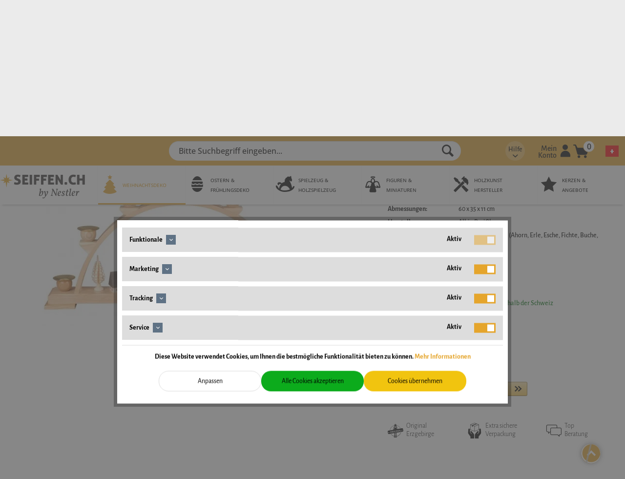

--- FILE ---
content_type: text/html; charset=UTF-8
request_url: https://www.seiffen.ch/widgets/emotion/productStreamArticleSlider/streamId/8?start=0&limit=10
body_size: 1062
content:
                    


    <div class="product-slider--item">
                        
        
            

    <div class="product--box box--emotion"
         data-page-index=""
         data-ordernumber="N734"
         >

        
            <div class="box--content">

                
                
                    


    <div class="product--badges">

        
        
                    

        
        
                    

        
        
                    

        
        
    
                    
    
            


        
                            <div class="product--badge badge--supplier">
                    EIGENMARKE
                </div>
                    


    </div>

                

                
                    <div class="product--info">
                        <a href="https://www.seiffen.ch/schwibbogen-seiffener-dorf-kurrende-nestler" title="Schwibbogen Seiffener Dorf mit Kurrende, 38 cm von Nestler-Seiffen">
                        
                        
                            <div href="shopware.php?sViewport=detail&sArticle=5645"
   title="Schwibbogen Seiffener Dorf mit Kurrende, 38 cm von Nestler-Seiffen"
   class="product--image">
    
        <span class="image--element">
            
                <span class="image--media">
                    
                                                                            
                                                                            
                        
                            <img srcset="https://www.seiffen.ch/media/image/e1/a3/94/N734_1_600x600.jpg, https://www.seiffen.ch/media/image/11/a6/44/N734_1_600x600@2x.jpg 2x"
                                 src="https://www.seiffen.ch/media/image/e1/a3/94/N734_1_600x600.jpg"
                                 alt="Schwibbogen Seiffener Dorf mit Kurrende, 38 cm von Nestler-Seiffen"
                                 title="Schwibbogen Seiffener Dorf mit Kurrende, 38 cm von Nestler-Seiffen" />
                        
                                    </span>
            
        </span>
    
</div>
                        

                        
                        
                                                            <div class="product--rating-container">
                                                                    </div>
                                                    

                        
                        
    <div class="product--title">
        Schwibbogen Seiffener Dorf mit Kurrende, 38 cm von Nestler-Seiffen
    </div>
    
    


                        
                        
                                                    

                        
                        
                            <div class="product--description">
                                 Entdecken Sie das zauberhafte Seiffener Dorf mit Kurrende, hergestellt in Seiffen im Erzgebirge 
 Meisterhafte Handwerkskunst aus dem Erzgebirge 
 In der ruhigen und besinnlichen Zeit der Advents- und Weihnachtstage bringt der...
                            </div>
                        

                        </a>

                        
                            <div class="product--price-info">

                                
                                
                                    



<div class="price--unit" title="Inhalt">

    
    
    
    </div>
                                

                                
                                
                                    
<div class="product--price">

    
    
    <span class="price--default is--nowrap">
                206.63&nbsp;<span>CHF*</span>
    </span>


    
    
    
                    
            
            


    
    
            
</div>
                                
                                <div class="price--ordernumber">exkl.MwSt. zzgl.Versandtkosten ArtNr: <b>N734</b></div>
                            </div>

                        

                        
    <div class="product--btn-container">
                        

    
            

    
        <form name="sAddToBasket"
              method="post"
              action="https://www.seiffen.ch/checkout/addArticle"
              class="buybox--form"
              data-add-article="true"
              data-eventName="submit"
                            data-showModal="false"
              data-addArticleUrl="https://www.seiffen.ch/checkout/ajaxAddArticleCart"
              >

            
                <input type="hidden" name="sAdd" value="N734"/>
            

            
    <button class="buybox--button" title="Kaufbox-Button">
        
            <i class="seiffen-icon-cart"></i>
        
    </button>

        </form>
    


    
            </div>
    <script type="text/javascript">
        $('*[data-add-article="true"]').swAddArticle();
    </script>


                        
                        
                            


    <div class="product--actions">

        
        
                    

        
        
    
                    <a data-open-wishlist-modal="true" data-ordernumber="N734" title="Auf die Wunschliste" class="product--action cart--add-to-list" rel="nofollow">
    <i class="icon--text"></i><span class="action--text">Auf die Wunschliste</span>
</a>
            

    </div>

                        
                    </div>
                

            </div>
        

        <meta data-clipboard="N734"/>
<script>
    try {
        CLIPBOARD_BADGE.add(`[data-clipboard=N734]`, '.product--box', '.price--ordernumber b', 'in Zwischenablage kopieren');
    } catch(e){}
</script>
    </div>


    
    </div>
    

--- FILE ---
content_type: text/html; charset=UTF-8
request_url: https://www.seiffen.ch/widgets/emotion/productStreamArticleSlider/streamId/101?start=0&limit=10
body_size: 2935
content:
                    


    <div class="product-slider--item">
                        
        
            

    <div class="product--box box--emotion"
         data-page-index=""
         data-ordernumber="M12004"
         >

        
            <div class="box--content">

                
                
                    


    <div class="product--badges">

        
        
                    

        
        
                    

        
        
                    

        
        
    
                    
    
            


        
                    


    </div>

                

                
                    <div class="product--info">
                        <a href="https://www.seiffen.ch/schwibbogen-alt-dresden-natur-103cm-von-mueller" title="Schwibbogen Alt Dresden, 103 cm von Müller Kleinkunst">
                        
                        
                            <div href="shopware.php?sViewport=detail&sArticle=2032"
   title="Schwibbogen Alt Dresden, 103 cm von Müller Kleinkunst"
   class="product--image">
    
        <span class="image--element">
            
                <span class="image--media">
                    
                                                                            
                                                                            
                        
                            <img srcset="https://www.seiffen.ch/media/image/a0/75/f5/M12004_1a3ZiQ40qCGZ7f_600x600.jpg, https://www.seiffen.ch/media/image/d4/19/0e/M12004_1a3ZiQ40qCGZ7f_600x600@2x.jpg 2x"
                                 src="https://www.seiffen.ch/media/image/a0/75/f5/M12004_1a3ZiQ40qCGZ7f_600x600.jpg"
                                 alt="Schwibbogen Alt Dresden, 103 cm, 230 V von Müller Kleinkunst_1"
                                 title="Schwibbogen Alt Dresden, 103 cm, 230 V von Müller Kleinkunst_1" />
                        
                                    </span>
            
        </span>
    
</div>
                        

                        
                        
                                                            <div class="product--rating-container">
                                                                            
     
                



     
    



                        



                                    






                



                



        



    <span class="product--rating">

        
        
                                

        
        
                        

        
        
                        
                        <i class="icon--star"></i>
                    
                        <i class="icon--star"></i>
                    
                        <i class="icon--star"></i>
                    
                        <i class="icon--star"></i>
                    
                        <i class="icon--star"></i>
                

        
        
    
    </span>

                                                                    </div>
                                                    

                        
                        
    <div class="product--title">
        Schwibbogen Alt Dresden, 103 cm von Müller Kleinkunst
    </div>
    
    


                        
                        
                                                    

                        
                        
                            <div class="product--description">
                                 Exklusive Erzgebirgische Volkskunst: Der limitierte Schwibbogen Alt Dresden 
 Unvergleichliche Größe: Schwibbogen Alt Dresden, 103 cm 
 Beeindruckend in seiner Größe und Qualität, stellt der Schwibbogen "Alt Dresden" ein Kunstwerk der...
                            </div>
                        

                        </a>

                        
                            <div class="product--price-info">

                                
                                
                                    



<div class="price--unit" title="Inhalt">

    
    
    
    </div>
                                

                                
                                
                                    
<div class="product--price">

    
    
    <span class="price--default is--nowrap">
                2'817.68&nbsp;<span>CHF*</span>
    </span>


    
    
    
                    
            
            


    
    
            
</div>
                                
                                <div class="price--ordernumber">inkl.MwSt. zzgl.Versandtkosten ArtNr: <b>M12004</b></div>
                            </div>

                        

                        
    <div class="product--btn-container">
                        

    
            

    
        <form name="sAddToBasket"
              method="post"
              action="https://www.seiffen.ch/checkout/addArticle"
              class="buybox--form"
              data-add-article="true"
              data-eventName="submit"
                            data-showModal="false"
              data-addArticleUrl="https://www.seiffen.ch/checkout/ajaxAddArticleCart"
              >

            
                <input type="hidden" name="sAdd" value="M12004"/>
            

            
    <button class="buybox--button" title="Kaufbox-Button">
        
            <i class="seiffen-icon-cart"></i>
        
    </button>

        </form>
    


    
            </div>
    <script type="text/javascript">
        $('*[data-add-article="true"]').swAddArticle();
    </script>


                        
                        
                            


    <div class="product--actions">

        
        
                    

        
        
    
                    <a data-open-wishlist-modal="true" data-ordernumber="M12004" title="Auf die Wunschliste" class="product--action cart--add-to-list" rel="nofollow">
    <i class="icon--text"></i><span class="action--text">Auf die Wunschliste</span>
</a>
            

    </div>

                        
                    </div>
                

            </div>
        

        <meta data-clipboard="M12004"/>
<script>
    try {
        CLIPBOARD_BADGE.add(`[data-clipboard=M12004]`, '.product--box', '.price--ordernumber b', 'in Zwischenablage kopieren');
    } catch(e){}
</script>
    </div>


    
    </div>
                    


    <div class="product-slider--item">
                        
        
            

    <div class="product--box box--emotion"
         data-page-index=""
         data-ordernumber="M12860"
         >

        
            <div class="box--content">

                
                
                    


    <div class="product--badges">

        
        
                    

        
        
                    

        
        
                    

        
        
    
                    
    
            


        
                    


    </div>

                

                
                    <div class="product--info">
                        <a href="https://www.seiffen.ch/schwibbogen-alt-dresden-80-cm-mueller-kleinkunst" title="Schwibbogen Alt Dresden, 80 cm von Müller Kleinkunst">
                        
                        
                            <div href="shopware.php?sViewport=detail&sArticle=2057"
   title="Schwibbogen Alt Dresden, 80 cm von Müller Kleinkunst"
   class="product--image">
    
        <span class="image--element">
            
                <span class="image--media">
                    
                                                                            
                                                                            
                        
                            <img srcset="https://www.seiffen.ch/media/image/2a/cf/c7/M12860_5_600x600.jpg, https://www.seiffen.ch/media/image/70/ab/56/M12860_5_600x600@2x.jpg 2x"
                                 src="https://www.seiffen.ch/media/image/2a/cf/c7/M12860_5_600x600.jpg"
                                 alt="Schwibbogen Alt Dresden, 80 cm, 230 V von Müller Kleinkunst_1"
                                 title="Schwibbogen Alt Dresden, 80 cm, 230 V von Müller Kleinkunst_1" />
                        
                                    </span>
            
        </span>
    
</div>
                        

                        
                        
                                                            <div class="product--rating-container">
                                                                            
     
                



     
    



                        



                                    






                



                



        



    <span class="product--rating">

        
        
                                

        
        
                        

        
        
                        
                        <i class="icon--star"></i>
                    
                        <i class="icon--star"></i>
                    
                        <i class="icon--star"></i>
                    
                        <i class="icon--star"></i>
                    
                        <i class="icon--star"></i>
                

        
        
    
    </span>

                                                                    </div>
                                                    

                        
                        
    <div class="product--title">
        Schwibbogen Alt Dresden, 80 cm von Müller Kleinkunst
    </div>
    
    


                        
                        
                                                    

                        
                        
                            <div class="product--description">
                                 Reise in die Vergangenheit: Der limitierte Schwibbogen Alt Dresden von Müller Kleinkunst 
 Eine exklusive Hommage an Dresden: Der limitierte Schwibbogen Alt Dresden 
 Der mittelgroße, limitierte Schwibbogen Alt Dresden von Müller...
                            </div>
                        

                        </a>

                        
                            <div class="product--price-info">

                                
                                
                                    



<div class="price--unit" title="Inhalt">

    
    
    
    </div>
                                

                                
                                
                                    
<div class="product--price">

    
    
    <span class="price--default is--nowrap">
                2'254.14&nbsp;<span>CHF*</span>
    </span>


    
    
    
                    
            
            


    
    
            
</div>
                                
                                <div class="price--ordernumber">inkl.MwSt. zzgl.Versandtkosten ArtNr: <b>M12860</b></div>
                            </div>

                        

                        
    <div class="product--btn-container">
                        

    
            

    
        <form name="sAddToBasket"
              method="post"
              action="https://www.seiffen.ch/checkout/addArticle"
              class="buybox--form"
              data-add-article="true"
              data-eventName="submit"
                            data-showModal="false"
              data-addArticleUrl="https://www.seiffen.ch/checkout/ajaxAddArticleCart"
              >

            
                <input type="hidden" name="sAdd" value="M12860"/>
            

            
    <button class="buybox--button" title="Kaufbox-Button">
        
            <i class="seiffen-icon-cart"></i>
        
    </button>

        </form>
    


    
            </div>
    <script type="text/javascript">
        $('*[data-add-article="true"]').swAddArticle();
    </script>


                        
                        
                            


    <div class="product--actions">

        
        
                    

        
        
    
                    <a data-open-wishlist-modal="true" data-ordernumber="M12860" title="Auf die Wunschliste" class="product--action cart--add-to-list" rel="nofollow">
    <i class="icon--text"></i><span class="action--text">Auf die Wunschliste</span>
</a>
            

    </div>

                        
                    </div>
                

            </div>
        

        <meta data-clipboard="M12860"/>
<script>
    try {
        CLIPBOARD_BADGE.add(`[data-clipboard=M12860]`, '.product--box', '.price--ordernumber b', 'in Zwischenablage kopieren');
    } catch(e){}
</script>
    </div>


    
    </div>
                    


    <div class="product-slider--item">
                        
        
            

    <div class="product--box box--emotion"
         data-page-index=""
         data-ordernumber="M12000"
         >

        
            <div class="box--content">

                
                
                    


    <div class="product--badges">

        
        
                    

        
        
                    

        
        
                    

        
        
    
                    
    
            


        
                    


    </div>

                

                
                    <div class="product--info">
                        <a href="https://www.seiffen.ch/led-schwibbogen-seiffener-dorf-natur-von-mueller" title="LED Schwibbogen Seiffener Dorf, natur, 103 cm von Müller Kleinkunst">
                        
                        
                            <div href="shopware.php?sViewport=detail&sArticle=2030"
   title="LED Schwibbogen Seiffener Dorf, natur, 103 cm von Müller Kleinkunst"
   class="product--image">
    
        <span class="image--element">
            
                <span class="image--media">
                    
                                                                            
                                                                            
                        
                            <img srcset="https://www.seiffen.ch/media/image/f0/c4/48/w_12000_12002hpTM9i0dwesEO_600x600.jpg, https://www.seiffen.ch/media/image/28/a6/1a/w_12000_12002hpTM9i0dwesEO_600x600@2x.jpg 2x"
                                 src="https://www.seiffen.ch/media/image/f0/c4/48/w_12000_12002hpTM9i0dwesEO_600x600.jpg"
                                 alt="Schwibbogen von Müller Kleinkunst mit dem Motiv Seiffener Dorf, groß, natur mit 230 V "
                                 title="Schwibbogen Seiffener Dorf, groß, natur mit 230 V von Müller Kleinkunst" />
                        
                                    </span>
            
        </span>
    
</div>
                        

                        
                        
                                                            <div class="product--rating-container">
                                                                            
     
                



     
    



                        



                                    






                



                



        



    <span class="product--rating">

        
        
                                

        
        
                        

        
        
                        
                        <i class="icon--star"></i>
                    
                        <i class="icon--star"></i>
                    
                        <i class="icon--star"></i>
                    
                        <i class="icon--star"></i>
                    
                        <i class="icon--star"></i>
                

        
        
    
    </span>

                                                                    </div>
                                                    

                        
                        
    <div class="product--title">
        LED Schwibbogen Seiffener Dorf, natur, 103 cm von Müller Kleinkunst
    </div>
    
    


                        
                        
                                                    

                        
                        
                            <div class="product--description">
                                   LED Schwibbogen Seiffener Dorf groß, natur, komplett elektrisch beleuchtet (230 V 50 Hz), 103 x 56 x 24 cm, Müller Kleinkunst aus Seiffen im Erzgebirg e  
 Als beliebte Weihnachtsdekoration gilt der Schwibbogen. Er ist eng mit dem...
                            </div>
                        

                        </a>

                        
                            <div class="product--price-info">

                                
                                
                                    



<div class="price--unit" title="Inhalt">

    
    
    
    </div>
                                

                                
                                
                                    
<div class="product--price">

    
    
    <span class="price--default is--nowrap">
                1'127.07&nbsp;<span>CHF*</span>
    </span>


    
    
    
                    
            
            


    
    
            
</div>
                                
                                <div class="price--ordernumber">inkl.MwSt. zzgl.Versandtkosten ArtNr: <b>M12000</b></div>
                            </div>

                        

                        
    <div class="product--btn-container">
                        

    
            

    
        <form name="sAddToBasket"
              method="post"
              action="https://www.seiffen.ch/checkout/addArticle"
              class="buybox--form"
              data-add-article="true"
              data-eventName="submit"
                            data-showModal="false"
              data-addArticleUrl="https://www.seiffen.ch/checkout/ajaxAddArticleCart"
              >

            
                <input type="hidden" name="sAdd" value="M12000"/>
            

            
    <button class="buybox--button" title="Kaufbox-Button">
        
            <i class="seiffen-icon-cart"></i>
        
    </button>

        </form>
    


    
            </div>
    <script type="text/javascript">
        $('*[data-add-article="true"]').swAddArticle();
    </script>


                        
                        
                            


    <div class="product--actions">

        
        
                    

        
        
    
                    <a data-open-wishlist-modal="true" data-ordernumber="M12000" title="Auf die Wunschliste" class="product--action cart--add-to-list" rel="nofollow">
    <i class="icon--text"></i><span class="action--text">Auf die Wunschliste</span>
</a>
            

    </div>

                        
                    </div>
                

            </div>
        

        <meta data-clipboard="M12000"/>
<script>
    try {
        CLIPBOARD_BADGE.add(`[data-clipboard=M12000]`, '.product--box', '.price--ordernumber b', 'in Zwischenablage kopieren');
    } catch(e){}
</script>
    </div>


    
    </div>
                    


    <div class="product-slider--item">
                        
        
            

    <div class="product--box box--emotion"
         data-page-index=""
         data-ordernumber="M12856"
         >

        
            <div class="box--content">

                
                
                    


    <div class="product--badges">

        
        
                    

        
        
                    

        
        
                    

        
        
    
                    
    
            


        
                    


    </div>

                

                
                    <div class="product--info">
                        <a href="https://www.seiffen.ch/schwibbogen-seiffener-dorf-80-cm-mueller" title="Schwibbogen Seiffener Dorf, 80 cm von Müller Kleinkunst">
                        
                        
                            <div href="shopware.php?sViewport=detail&sArticle=8417"
   title="Schwibbogen Seiffener Dorf, 80 cm von Müller Kleinkunst"
   class="product--image">
    
        <span class="image--element">
            
                <span class="image--media">
                    
                                                                            
                                                                            
                        
                            <img srcset="https://www.seiffen.ch/media/image/12/cc/11/w_12856_12858UHKa75cgnr4P9_600x600.jpg, https://www.seiffen.ch/media/image/db/6e/aa/w_12856_12858UHKa75cgnr4P9_600x600@2x.jpg 2x"
                                 src="https://www.seiffen.ch/media/image/12/cc/11/w_12856_12858UHKa75cgnr4P9_600x600.jpg"
                                 alt="Schwibbogen Seiffener Dorf, 80 cm von Müller Kleinkunst"
                                 title="Schwibbogen Seiffener Dorf, 80 cm von Müller Kleinkunst" />
                        
                                    </span>
            
        </span>
    
</div>
                        

                        
                        
                                                            <div class="product--rating-container">
                                                                    </div>
                                                    

                        
                        
    <div class="product--title">
        Schwibbogen Seiffener Dorf, 80 cm von Müller Kleinkunst
    </div>
    
    


                        
                        
                                                    

                        
                        
                            <div class="product--description">
                                 Schwibbogen Seiffener Dorf, natur, elektrisch beleuchtet 230V 50Hz, 80 x 43 x 18 cm von Müller Kleinkunst aus dem Kurort Seiffen im Erzgebirge 
 Lichterbogen von Müller Kleinkunst aus Seiffen 
 Die Manufaktur Müller Kleinkunst gehört zu...
                            </div>
                        

                        </a>

                        
                            <div class="product--price-info">

                                
                                
                                    



<div class="price--unit" title="Inhalt">

    
    
    
    </div>
                                

                                
                                
                                    
<div class="product--price">

    
    
    <span class="price--default is--nowrap">
                1'023.76&nbsp;<span>CHF*</span>
    </span>


    
    
    
                    
            
            


    
    
            
</div>
                                
                                <div class="price--ordernumber">inkl.MwSt. zzgl.Versandtkosten ArtNr: <b>M12856</b></div>
                            </div>

                        

                        
    <div class="product--btn-container">
                        

    
            

    
        <form name="sAddToBasket"
              method="post"
              action="https://www.seiffen.ch/checkout/addArticle"
              class="buybox--form"
              data-add-article="true"
              data-eventName="submit"
                            data-showModal="false"
              data-addArticleUrl="https://www.seiffen.ch/checkout/ajaxAddArticleCart"
              >

            
                <input type="hidden" name="sAdd" value="M12856"/>
            

            
    <button class="buybox--button" title="Kaufbox-Button">
        
            <i class="seiffen-icon-cart"></i>
        
    </button>

        </form>
    


    
            </div>
    <script type="text/javascript">
        $('*[data-add-article="true"]').swAddArticle();
    </script>


                        
                        
                            


    <div class="product--actions">

        
        
                    

        
        
    
                    <a data-open-wishlist-modal="true" data-ordernumber="M12856" title="Auf die Wunschliste" class="product--action cart--add-to-list" rel="nofollow">
    <i class="icon--text"></i><span class="action--text">Auf die Wunschliste</span>
</a>
            

    </div>

                        
                    </div>
                

            </div>
        

        <meta data-clipboard="M12856"/>
<script>
    try {
        CLIPBOARD_BADGE.add(`[data-clipboard=M12856]`, '.product--box', '.price--ordernumber b', 'in Zwischenablage kopieren');
    } catch(e){}
</script>
    </div>


    
    </div>
                    


    <div class="product-slider--item">
                        
        
            

    <div class="product--box box--emotion"
         data-page-index=""
         data-ordernumber="M12660"
         >

        
            <div class="box--content">

                
                
                    


    <div class="product--badges">

        
        
                    

        
        
                    

        
        
                    

        
        
    
                    
    
            


        
                    


    </div>

                

                
                    <div class="product--info">
                        <a href="https://www.seiffen.ch/led-schwibbogen-seiffener-dorf-mueller-kleinkunst" title="LED Schwibbogen Seiffener Dorf, 64 cm mit Innenbeleuchtung von Müller Kleinkunst">
                        
                        
                            <div href="shopware.php?sViewport=detail&sArticle=2054"
   title="LED Schwibbogen Seiffener Dorf, 64 cm mit Innenbeleuchtung von Müller Kleinkunst"
   class="product--image">
    
        <span class="image--element">
            
                <span class="image--media">
                    
                                                                            
                                                                            
                        
                            <img srcset="https://www.seiffen.ch/media/image/b6/73/90/M12660_4Vg6cmxD8zPSPt_600x600.jpg, https://www.seiffen.ch/media/image/87/16/7a/M12660_4Vg6cmxD8zPSPt_600x600@2x.jpg 2x"
                                 src="https://www.seiffen.ch/media/image/b6/73/90/M12660_4Vg6cmxD8zPSPt_600x600.jpg"
                                 alt="LED Schwibbogen Seiffener Dorf, 64 cm mit Innenbeleuchtung von Müller Kleinkunst_1"
                                 title="LED Schwibbogen Seiffener Dorf, 64 cm mit Innenbeleuchtung von Müller Kleinkunst_1" />
                        
                                    </span>
            
        </span>
    
</div>
                        

                        
                        
                                                            <div class="product--rating-container">
                                                                            
     
                



     
    



                        



                                    






                



                



        



    <span class="product--rating">

        
        
                                

        
        
                        

        
        
                        
                        <i class="icon--star"></i>
                    
                        <i class="icon--star"></i>
                    
                        <i class="icon--star"></i>
                    
                        <i class="icon--star"></i>
                    
                        <i class="icon--star"></i>
                

        
        
    
    </span>

                                                                    </div>
                                                    

                        
                        
    <div class="product--title">
        LED Schwibbogen Seiffener Dorf, 64 cm mit Innenbeleuchtung von Müller Kleinkunst
    </div>
    
    


                        
                        
                                                    

                        
                        
                            <div class="product--description">
                                 Schwibbogen Seiffener Dorf, 64 cm mit Innenbeleuchtung: Ein Erzgebirgisches Meisterwerk 
 Erleben Sie das traditionelle Handwerk des Erzgebirges mit dem Schwibbogen Seiffener Dorf von Müller Kleinkunst. Dieses beeindruckende 64 cm große...
                            </div>
                        

                        </a>

                        
                            <div class="product--price-info">

                                
                                
                                    



<div class="price--unit" title="Inhalt">

    
    
    
    </div>
                                

                                
                                
                                    
<div class="product--price">

    
    
    <span class="price--default is--nowrap">
                680.00&nbsp;<span>CHF*</span>
    </span>


    
    
    
                    
            
            


    
    
            
</div>
                                
                                <div class="price--ordernumber">inkl.MwSt. zzgl.Versandtkosten ArtNr: <b>M12660</b></div>
                            </div>

                        

                        
    <div class="product--btn-container">
                        

    
            

    
        <form name="sAddToBasket"
              method="post"
              action="https://www.seiffen.ch/checkout/addArticle"
              class="buybox--form"
              data-add-article="true"
              data-eventName="submit"
                            data-showModal="false"
              data-addArticleUrl="https://www.seiffen.ch/checkout/ajaxAddArticleCart"
              >

            
                <input type="hidden" name="sAdd" value="M12660"/>
            

            
    <button class="buybox--button" title="Kaufbox-Button">
        
            <i class="seiffen-icon-cart"></i>
        
    </button>

        </form>
    


    
            </div>
    <script type="text/javascript">
        $('*[data-add-article="true"]').swAddArticle();
    </script>


                        
                        
                            


    <div class="product--actions">

        
        
                    

        
        
    
                    <a data-open-wishlist-modal="true" data-ordernumber="M12660" title="Auf die Wunschliste" class="product--action cart--add-to-list" rel="nofollow">
    <i class="icon--text"></i><span class="action--text">Auf die Wunschliste</span>
</a>
            

    </div>

                        
                    </div>
                

            </div>
        

        <meta data-clipboard="M12660"/>
<script>
    try {
        CLIPBOARD_BADGE.add(`[data-clipboard=M12660]`, '.product--box', '.price--ordernumber b', 'in Zwischenablage kopieren');
    } catch(e){}
</script>
    </div>


    
    </div>
                    


    <div class="product-slider--item">
                        
        
            

    <div class="product--box box--emotion"
         data-page-index=""
         data-ordernumber="M12632"
         >

        
            <div class="box--content">

                
                
                    


    <div class="product--badges">

        
        
                    

        
        
                    

        
        
                    

        
        
    
                    
    
            


        
                    


    </div>

                

                
                    <div class="product--info">
                        <a href="https://www.seiffen.ch/led-schwibbogen-alpendorf-64-cm-mueller-kleinkunst" title="LED Schwibbogen Alpendorf, 64 cm von Müller Kleinkunst">
                        
                        
                            <div href="shopware.php?sViewport=detail&sArticle=2048"
   title="LED Schwibbogen Alpendorf, 64 cm von Müller Kleinkunst"
   class="product--image">
    
        <span class="image--element">
            
                <span class="image--media">
                    
                                                                            
                                                                            
                        
                            <img srcset="https://www.seiffen.ch/media/image/34/ac/db/M12632_2_600x600.jpg, https://www.seiffen.ch/media/image/51/0f/a1/M12632_2_600x600@2x.jpg 2x"
                                 src="https://www.seiffen.ch/media/image/34/ac/db/M12632_2_600x600.jpg"
                                 alt="LED Schwibbogen Alpendorf, 64 cm von Müller Kleinkunst_1"
                                 title="LED Schwibbogen Alpendorf, 64 cm von Müller Kleinkunst_1" />
                        
                                    </span>
            
        </span>
    
</div>
                        

                        
                        
                                                            <div class="product--rating-container">
                                                                            
     
                



     
    



                        



                                    






                



                



        



    <span class="product--rating">

        
        
                                

        
        
                        

        
        
                        
                        <i class="icon--star"></i>
                    
                        <i class="icon--star"></i>
                    
                        <i class="icon--star"></i>
                    
                        <i class="icon--star"></i>
                    
                        <i class="icon--star"></i>
                

        
        
    
    </span>

                                                                    </div>
                                                    

                        
                        
    <div class="product--title">
        LED Schwibbogen Alpendorf, 64 cm von Müller Kleinkunst
    </div>
    
    


                        
                        
                                                    

                        
                        
                            <div class="product--description">
                                 LED Schwibbogen Alpendorf, 64 cm von Müller Kleinkunst 
 Schwibbogen Alpendorf, natur, komplett elektrisch beleuchtet (230 V 50 Hz), 64 x 35 x 12 cm von Müller Kleinkunst aus dem Erzgebirge. Als Vorbild für diesen liebevoll gestalteten...
                            </div>
                        

                        </a>

                        
                            <div class="product--price-info">

                                
                                
                                    



<div class="price--unit" title="Inhalt">

    
    
    
    </div>
                                

                                
                                
                                    
<div class="product--price">

    
    
    <span class="price--default is--nowrap">
                656.52&nbsp;<span>CHF*</span>
    </span>


    
    
    
                    
            
            


    
    
            
</div>
                                
                                <div class="price--ordernumber">inkl.MwSt. zzgl.Versandtkosten ArtNr: <b>M12632</b></div>
                            </div>

                        

                        
    <div class="product--btn-container">
                        

    
            

    
        <form name="sAddToBasket"
              method="post"
              action="https://www.seiffen.ch/checkout/addArticle"
              class="buybox--form"
              data-add-article="true"
              data-eventName="submit"
                            data-showModal="false"
              data-addArticleUrl="https://www.seiffen.ch/checkout/ajaxAddArticleCart"
              >

            
                <input type="hidden" name="sAdd" value="M12632"/>
            

            
    <button class="buybox--button" title="Kaufbox-Button">
        
            <i class="seiffen-icon-cart"></i>
        
    </button>

        </form>
    


    
            </div>
    <script type="text/javascript">
        $('*[data-add-article="true"]').swAddArticle();
    </script>


                        
                        
                            


    <div class="product--actions">

        
        
                    

        
        
    
                    <a data-open-wishlist-modal="true" data-ordernumber="M12632" title="Auf die Wunschliste" class="product--action cart--add-to-list" rel="nofollow">
    <i class="icon--text"></i><span class="action--text">Auf die Wunschliste</span>
</a>
            

    </div>

                        
                    </div>
                

            </div>
        

        <meta data-clipboard="M12632"/>
<script>
    try {
        CLIPBOARD_BADGE.add(`[data-clipboard=M12632]`, '.product--box', '.price--ordernumber b', 'in Zwischenablage kopieren');
    } catch(e){}
</script>
    </div>


    
    </div>
                    


    <div class="product-slider--item">
                        
        
            

    <div class="product--box box--emotion"
         data-page-index=""
         data-ordernumber="M11501"
         >

        
            <div class="box--content">

                
                
                    


    <div class="product--badges">

        
        
                    

        
        
                    

        
        
                    

        
        
    
                    
    
            


        
                    


    </div>

                

                
                    <div class="product--info">
                        <a href="https://www.seiffen.ch/lichterspitze-heilige-familie-farbig-47-cm" title="LED Schwibbogen - Lichterspitze Heilige Familie, farbig, 47 cm von Müller Kleinkunst">
                        
                        
                            <div href="shopware.php?sViewport=detail&sArticle=9106"
   title="LED Schwibbogen - Lichterspitze Heilige Familie, farbig, 47 cm von Müller Kleinkunst"
   class="product--image">
    
        <span class="image--element">
            
                <span class="image--media">
                    
                                                                            
                                                                            
                        
                            <img srcset="https://www.seiffen.ch/media/image/46/c3/f4/Design-ohne-Titel-2024-07-24T105606-982_600x600.jpg, https://www.seiffen.ch/media/image/a5/2e/7d/Design-ohne-Titel-2024-07-24T105606-982_600x600@2x.jpg 2x"
                                 src="https://www.seiffen.ch/media/image/46/c3/f4/Design-ohne-Titel-2024-07-24T105606-982_600x600.jpg"
                                 alt="Schwibbogen - Lichterspitze Heilige Familie, farbig, 47 cm von Müller Kleinkunst_1"
                                 title="Schwibbogen - Lichterspitze Heilige Familie, farbig, 47 cm von Müller Kleinkunst_1" />
                        
                                    </span>
            
        </span>
    
</div>
                        

                        
                        
                                                            <div class="product--rating-container">
                                                                    </div>
                                                    

                        
                        
    <div class="product--title">
        LED Schwibbogen - Lichterspitze Heilige Familie, farbig, 47 cm von Müller Kleinkunst
    </div>
    
    


                        
                        
                                                    

                        
                        
                            <div class="product--description">
                                 LED Schwibbogen - Lichterspitze Heilige Familie, farbig, 47 cm von Müller Kleinkunst aus Seiffen im Erzgebirge 
 LED Schwibbogen - Lichterspitze Heilige Familie: Ein Meisterwerk von Müller Kleinkunst 
 Der LED Schwibbogen -...
                            </div>
                        

                        </a>

                        
                            <div class="product--price-info">

                                
                                
                                    



<div class="price--unit" title="Inhalt">

    
    
    
    </div>
                                

                                
                                
                                    
<div class="product--price">

    
    
    <span class="price--default is--nowrap">
                604.86&nbsp;<span>CHF*</span>
    </span>


    
    
    
                    
            
            


    
    
            
</div>
                                
                                <div class="price--ordernumber">inkl.MwSt. zzgl.Versandtkosten ArtNr: <b>M11501</b></div>
                            </div>

                        

                        
    <div class="product--btn-container">
                        

    
            

    
        <form name="sAddToBasket"
              method="post"
              action="https://www.seiffen.ch/checkout/addArticle"
              class="buybox--form"
              data-add-article="true"
              data-eventName="submit"
                            data-showModal="false"
              data-addArticleUrl="https://www.seiffen.ch/checkout/ajaxAddArticleCart"
              >

            
                <input type="hidden" name="sAdd" value="M11501"/>
            

            
    <button class="buybox--button" title="Kaufbox-Button">
        
            <i class="seiffen-icon-cart"></i>
        
    </button>

        </form>
    


    
            </div>
    <script type="text/javascript">
        $('*[data-add-article="true"]').swAddArticle();
    </script>


                        
                        
                            


    <div class="product--actions">

        
        
                    

        
        
    
                    <a data-open-wishlist-modal="true" data-ordernumber="M11501" title="Auf die Wunschliste" class="product--action cart--add-to-list" rel="nofollow">
    <i class="icon--text"></i><span class="action--text">Auf die Wunschliste</span>
</a>
            

    </div>

                        
                    </div>
                

            </div>
        

        <meta data-clipboard="M11501"/>
<script>
    try {
        CLIPBOARD_BADGE.add(`[data-clipboard=M11501]`, '.product--box', '.price--ordernumber b', 'in Zwischenablage kopieren');
    } catch(e){}
</script>
    </div>


    
    </div>
                    


    <div class="product-slider--item">
                        
        
            

    <div class="product--box box--emotion"
         data-page-index=""
         data-ordernumber="M11500"
         >

        
            <div class="box--content">

                
                
                    


    <div class="product--badges">

        
        
                    

        
        
                    

        
        
                    

        
        
    
                    
    
            


        
                    


    </div>

                

                
                    <div class="product--info">
                        <a href="https://www.seiffen.ch/moderne-lichterspitze-heilige-familie-von-mueller" title="LED Schwibbogen - Lichterspitze Heilige Familie, natur, 47 cm von Müller Kleinkunst">
                        
                        
                            <div href="shopware.php?sViewport=detail&sArticle=8420"
   title="LED Schwibbogen - Lichterspitze Heilige Familie, natur, 47 cm von Müller Kleinkunst"
   class="product--image">
    
        <span class="image--element">
            
                <span class="image--media">
                    
                                                                            
                                                                            
                        
                            <img srcset="https://www.seiffen.ch/media/image/5b/d1/97/M11500_2_600x600.jpg, https://www.seiffen.ch/media/image/11/b0/de/M11500_2_600x600@2x.jpg 2x"
                                 src="https://www.seiffen.ch/media/image/5b/d1/97/M11500_2_600x600.jpg"
                                 alt="Moderne Lichterspitze Heilige Familie, natur von Müller Kleinkunst_1"
                                 title="Moderne Lichterspitze Heilige Familie, natur von Müller Kleinkunst_1" />
                        
                                    </span>
            
        </span>
    
</div>
                        

                        
                        
                                                            <div class="product--rating-container">
                                                                    </div>
                                                    

                        
                        
    <div class="product--title">
        LED Schwibbogen - Lichterspitze Heilige Familie, natur, 47 cm von Müller Kleinkunst
    </div>
    
    


                        
                        
                                                    

                        
                        
                            <div class="product--description">
                                 Moderne Lichterspitze Heilige Familie, natur von Müller Kleinkunst aus Seiffen im Erzgebirge 
 Die moderne Lichterspitze erhalten Sie als Set mit dem Aufsatz Heilige Familie in natur. Mit einer Größe 50 x 47 x 9 cm ist dieses Set von...
                            </div>
                        

                        </a>

                        
                            <div class="product--price-info">

                                
                                
                                    



<div class="price--unit" title="Inhalt">

    
    
    
    </div>
                                

                                
                                
                                    
<div class="product--price">

    
    
    <span class="price--default is--nowrap">
                586.08&nbsp;<span>CHF*</span>
    </span>


    
    
    
                    
            
            


    
    
            
</div>
                                
                                <div class="price--ordernumber">inkl.MwSt. zzgl.Versandtkosten ArtNr: <b>M11500</b></div>
                            </div>

                        

                        
    <div class="product--btn-container">
                        

    
            

    
        <form name="sAddToBasket"
              method="post"
              action="https://www.seiffen.ch/checkout/addArticle"
              class="buybox--form"
              data-add-article="true"
              data-eventName="submit"
                            data-showModal="false"
              data-addArticleUrl="https://www.seiffen.ch/checkout/ajaxAddArticleCart"
              >

            
                <input type="hidden" name="sAdd" value="M11500"/>
            

            
    <button class="buybox--button" title="Kaufbox-Button">
        
            <i class="seiffen-icon-cart"></i>
        
    </button>

        </form>
    


    
            </div>
    <script type="text/javascript">
        $('*[data-add-article="true"]').swAddArticle();
    </script>


                        
                        
                            


    <div class="product--actions">

        
        
                    

        
        
    
                    <a data-open-wishlist-modal="true" data-ordernumber="M11500" title="Auf die Wunschliste" class="product--action cart--add-to-list" rel="nofollow">
    <i class="icon--text"></i><span class="action--text">Auf die Wunschliste</span>
</a>
            

    </div>

                        
                    </div>
                

            </div>
        

        <meta data-clipboard="M11500"/>
<script>
    try {
        CLIPBOARD_BADGE.add(`[data-clipboard=M11500]`, '.product--box', '.price--ordernumber b', 'in Zwischenablage kopieren');
    } catch(e){}
</script>
    </div>


    
    </div>
                    


    <div class="product-slider--item">
                        
        
            

    <div class="product--box box--emotion"
         data-page-index=""
         data-ordernumber="M12642"
         >

        
            <div class="box--content">

                
                
                    


    <div class="product--badges">

        
        
                    

        
        
                    

        
        
                    

        
        
    
                    
    
            


        
                    


    </div>

                

                
                    <div class="product--info">
                        <a href="https://www.seiffen.ch/led-schwibbogen-heilige-geschichte-mueller" title="LED Schwibbogen Heilige Geschichte, 64 cm von Müller Kleinkunst">
                        
                        
                            <div href="shopware.php?sViewport=detail&sArticle=2052"
   title="LED Schwibbogen Heilige Geschichte, 64 cm von Müller Kleinkunst"
   class="product--image">
    
        <span class="image--element">
            
                <span class="image--media">
                    
                                                                            
                                                                            
                        
                            <img srcset="https://www.seiffen.ch/media/image/aa/13/90/M12642_5_600x600.jpg, https://www.seiffen.ch/media/image/6b/84/16/M12642_5_600x600@2x.jpg 2x"
                                 src="https://www.seiffen.ch/media/image/aa/13/90/M12642_5_600x600.jpg"
                                 alt="LED Schwibbogen Heilige Geschichte, 64 cm von Müller Kleinkunst_1"
                                 title="LED Schwibbogen Heilige Geschichte, 64 cm von Müller Kleinkunst_1" />
                        
                                    </span>
            
        </span>
    
</div>
                        

                        
                        
                                                            <div class="product--rating-container">
                                                                    </div>
                                                    

                        
                        
    <div class="product--title">
        LED Schwibbogen Heilige Geschichte, 64 cm von Müller Kleinkunst
    </div>
    
    


                        
                        
                                                    

                        
                        
                            <div class="product--description">
                                 LED Schwibbogen Heilige Geschichte, 64 cm von Müller Kleinkunst 
 LED Schwibbogen Heilige Geschichte, elektrisch beleuchtet, natur (230 V 50 Hz), 64 x 35 x 13 cm von Müller Kleinkunst aus dem Erzgebirge. 
 Auf diesem liebevoll...
                            </div>
                        

                        </a>

                        
                            <div class="product--price-info">

                                
                                
                                    



<div class="price--unit" title="Inhalt">

    
    
    
    </div>
                                

                                
                                
                                    
<div class="product--price">

    
    
    <span class="price--default is--nowrap">
                459.28&nbsp;<span>CHF*</span>
    </span>


    
    
    
                    
            
            


    
    
            
</div>
                                
                                <div class="price--ordernumber">inkl.MwSt. zzgl.Versandtkosten ArtNr: <b>M12642</b></div>
                            </div>

                        

                        
    <div class="product--btn-container">
                        

    
            

    
        <form name="sAddToBasket"
              method="post"
              action="https://www.seiffen.ch/checkout/addArticle"
              class="buybox--form"
              data-add-article="true"
              data-eventName="submit"
                            data-showModal="false"
              data-addArticleUrl="https://www.seiffen.ch/checkout/ajaxAddArticleCart"
              >

            
                <input type="hidden" name="sAdd" value="M12642"/>
            

            
    <button class="buybox--button" title="Kaufbox-Button">
        
            <i class="seiffen-icon-cart"></i>
        
    </button>

        </form>
    


    
            </div>
    <script type="text/javascript">
        $('*[data-add-article="true"]').swAddArticle();
    </script>


                        
                        
                            


    <div class="product--actions">

        
        
                    

        
        
    
                    <a data-open-wishlist-modal="true" data-ordernumber="M12642" title="Auf die Wunschliste" class="product--action cart--add-to-list" rel="nofollow">
    <i class="icon--text"></i><span class="action--text">Auf die Wunschliste</span>
</a>
            

    </div>

                        
                    </div>
                

            </div>
        

        <meta data-clipboard="M12642"/>
<script>
    try {
        CLIPBOARD_BADGE.add(`[data-clipboard=M12642]`, '.product--box', '.price--ordernumber b', 'in Zwischenablage kopieren');
    } catch(e){}
</script>
    </div>


    
    </div>
                    


    <div class="product-slider--item">
                        
        
            

    <div class="product--box box--emotion"
         data-page-index=""
         data-ordernumber="M11502"
         >

        
            <div class="box--content">

                
                
                    


    <div class="product--badges">

        
        
                    

        
        
                    

        
        
                    

        
        
    
                    
    
            


        
                    


    </div>

                

                
                    <div class="product--info">
                        <a href="https://www.seiffen.ch/lichterspitze-baeren-schueler-natur-47-cm-mueller" title="LED Schwibbogen - Lichterspitze, modern mit Bären - Schulkindern, 47 cm von Müller Kleinkunst">
                        
                        
                            <div href="shopware.php?sViewport=detail&sArticle=9107"
   title="LED Schwibbogen - Lichterspitze, modern mit Bären - Schulkindern, 47 cm von Müller Kleinkunst"
   class="product--image">
    
        <span class="image--element">
            
                <span class="image--media">
                    
                                                                            
                                                                            
                        
                            <img srcset="https://www.seiffen.ch/media/image/34/cf/b2/M11502_35Jl0bRX4ekIpL_600x600.jpg, https://www.seiffen.ch/media/image/f5/a9/e2/M11502_35Jl0bRX4ekIpL_600x600@2x.jpg 2x"
                                 src="https://www.seiffen.ch/media/image/34/cf/b2/M11502_35Jl0bRX4ekIpL_600x600.jpg"
                                 alt="LED Schwibbogen - Lichterspitze, modern mit Bären - Schulkindern, 47 cm von Müller Kleinkunst_3"
                                 title="LED Schwibbogen - Lichterspitze, modern mit Bären - Schulkindern, 47 cm von Müller Kleinkunst_3" />
                        
                                    </span>
            
        </span>
    
</div>
                        

                        
                        
                                                            <div class="product--rating-container">
                                                                    </div>
                                                    

                        
                        
    <div class="product--title">
        LED Schwibbogen - Lichterspitze, modern mit Bären - Schulkindern, 47 cm von Müller Kleinkunst
    </div>
    
    


                        
                        
                                                    

                        
                        
                            <div class="product--description">
                                 LED Schwibbogen - Lichterspitze, Modern mit Bären - Schulkindern, 47 cm von Müller Kleinkunst 
 Ein Meisterwerk der Handwerkskunst aus dem Erzgebirge 
 Der LED Schwibbogen - Lichterspitze von Müller Kleinkunst vereint traditionelle...
                            </div>
                        

                        </a>

                        
                            <div class="product--price-info">

                                
                                
                                    



<div class="price--unit" title="Inhalt">

    
    
    
    </div>
                                

                                
                                
                                    
<div class="product--price">

    
    
    <span class="price--default is--nowrap">
                440.50&nbsp;<span>CHF*</span>
    </span>


    
    
    
                    
            
            


    
    
            
</div>
                                
                                <div class="price--ordernumber">inkl.MwSt. zzgl.Versandtkosten ArtNr: <b>M11502</b></div>
                            </div>

                        

                        
    <div class="product--btn-container">
                        

    
            

    
        <form name="sAddToBasket"
              method="post"
              action="https://www.seiffen.ch/checkout/addArticle"
              class="buybox--form"
              data-add-article="true"
              data-eventName="submit"
                            data-showModal="false"
              data-addArticleUrl="https://www.seiffen.ch/checkout/ajaxAddArticleCart"
              >

            
                <input type="hidden" name="sAdd" value="M11502"/>
            

            
    <button class="buybox--button" title="Kaufbox-Button">
        
            <i class="seiffen-icon-cart"></i>
        
    </button>

        </form>
    


    
            </div>
    <script type="text/javascript">
        $('*[data-add-article="true"]').swAddArticle();
    </script>


                        
                        
                            


    <div class="product--actions">

        
        
                    

        
        
    
                    <a data-open-wishlist-modal="true" data-ordernumber="M11502" title="Auf die Wunschliste" class="product--action cart--add-to-list" rel="nofollow">
    <i class="icon--text"></i><span class="action--text">Auf die Wunschliste</span>
</a>
            

    </div>

                        
                    </div>
                

            </div>
        

        <meta data-clipboard="M11502"/>
<script>
    try {
        CLIPBOARD_BADGE.add(`[data-clipboard=M11502]`, '.product--box', '.price--ordernumber b', 'in Zwischenablage kopieren');
    } catch(e){}
</script>
    </div>


    
    </div>
    